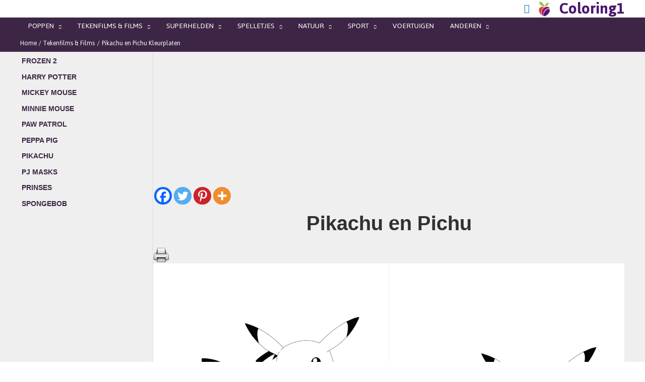

--- FILE ---
content_type: text/html; charset=utf-8
request_url: https://www.google.com/recaptcha/api2/aframe
body_size: 267
content:
<!DOCTYPE HTML><html><head><meta http-equiv="content-type" content="text/html; charset=UTF-8"></head><body><script nonce="7EX_qrMsOz05v_NEBxPrGw">/** Anti-fraud and anti-abuse applications only. See google.com/recaptcha */ try{var clients={'sodar':'https://pagead2.googlesyndication.com/pagead/sodar?'};window.addEventListener("message",function(a){try{if(a.source===window.parent){var b=JSON.parse(a.data);var c=clients[b['id']];if(c){var d=document.createElement('img');d.src=c+b['params']+'&rc='+(localStorage.getItem("rc::a")?sessionStorage.getItem("rc::b"):"");window.document.body.appendChild(d);sessionStorage.setItem("rc::e",parseInt(sessionStorage.getItem("rc::e")||0)+1);localStorage.setItem("rc::h",'1769295449291');}}}catch(b){}});window.parent.postMessage("_grecaptcha_ready", "*");}catch(b){}</script></body></html>